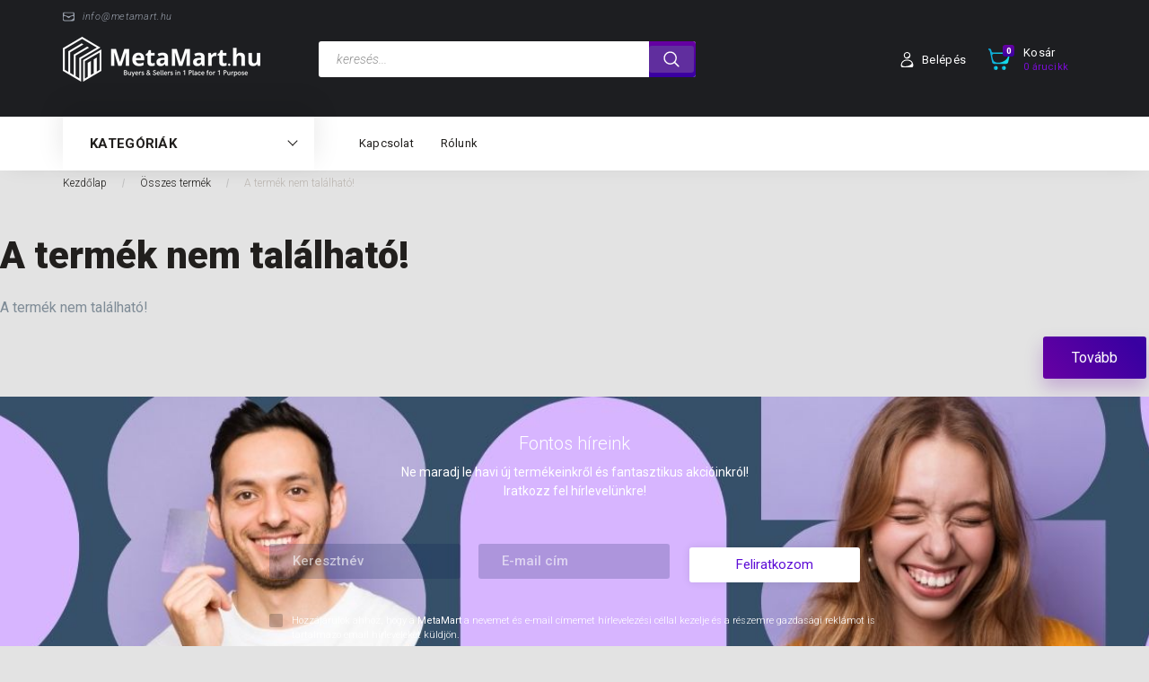

--- FILE ---
content_type: text/html; charset=UTF-8
request_url: https://metamart.hu/dyu_d3f_14_huvelykes_mini_osszecsukhato_elektromos_kerekpar
body_size: 14529
content:
<!DOCTYPE html>
<!--[if lt IE 7]>      <html class="no-js lt-ie10 lt-ie9 lt-ie8 lt-ie7" lang="hu" dir="ltr"> <![endif]-->
<!--[if IE 7]>         <html class="no-js lt-ie10 lt-ie9 lt-ie8" lang="hu" dir="ltr"> <![endif]-->
<!--[if IE 8]>         <html class="no-js lt-ie10 lt-ie9" lang="hu" dir="ltr"> <![endif]-->
<!--[if IE 9]>         <html class="no-js lt-ie10" lang="hu" dir="ltr"> <![endif]-->
<!--[if gt IE 10]><!--> <html class="no-js" lang="hu" dir="ltr"> <!--<![endif]-->
<head>
    <title>A termék nem található!</title>
    <meta charset="utf-8">
    <meta name="description" content=" termékünk most -os áron elérhető. Vásároljon kényelmesen és biztonságosan webáruházunkból, akár percek alatt!">
    <meta name="robots" content="index, follow">
    <link href="https://bestore.cdn.shoprenter.hu/custom/bestore/image/data/logo/Metamartfavi.png?lastmod=1650367710.1662124718" rel="icon" />
    <link href="https://bestore.cdn.shoprenter.hu/custom/bestore/image/data/logo/Metamartfavi.png?lastmod=1650367710.1662124718" rel="apple-touch-icon" />
    <base href="https://metamart.hu:443" />

    <meta name="viewport" content="width=device-width, initial-scale=1">
    
        <link rel="preconnect" href="https://fonts.googleapis.com">
    <link rel="preconnect" href="https://fonts.gstatic.com" crossorigin>
    <link href="https://fonts.googleapis.com/css2?family=Roboto:ital,wght@0,100;0,300;0,400;0,500;0,700;0,900;1,100;1,300;1,400;1,500;1,700;1,900&display=swap" rel="stylesheet">
        
            
            <link rel="stylesheet" href="https://bestore.cdn.shoprenter.hu/web/compiled/css/fancybox2.css?v=1768402760" media="screen">
            <link rel="stylesheet" href="https://bestore.cdn.shoprenter.hu/custom/bestore/catalog/view/theme/losangeles_global/style/1748521539.1564655270.1736155740.1736236725.css?v=null.1662124718" media="screen">
        <script>
        window.nonProductQuality = 100;
    </script>
    <script src="//ajax.googleapis.com/ajax/libs/jquery/1.10.2/jquery.min.js"></script>
    <script>window.jQuery || document.write('<script src="https://bestore.cdn.shoprenter.hu/catalog/view/javascript/jquery/jquery-1.10.2.min.js?v=1484139539"><\/script>')</script>
            
        
    
            
    
    <!-- Header JavaScript codes -->
            <script src="https://bestore.cdn.shoprenter.hu/web/compiled/js/base.js?v=1768402759"></script>
                    <script src="https://bestore.cdn.shoprenter.hu/web/compiled/js/countdown.js?v=1768402759"></script>
                    <script src="https://bestore.cdn.shoprenter.hu/web/compiled/js/legacy_newsletter.js?v=1768402759"></script>
                    <script src="https://bestore.cdn.shoprenter.hu/catalog/view/javascript/jquery/messages_hu.js?v=1537538626"></script>
                    <script src="https://bestore.cdn.shoprenter.hu/web/compiled/js/fancybox2.js?v=1768402759"></script>
                    <script src="https://bestore.cdn.shoprenter.hu/web/compiled/js/before_starter2_head.js?v=1768402759"></script>
                    <script src="https://bestore.cdn.shoprenter.hu/web/compiled/js/before_starter2_productpage.js?v=1768402759"></script>
                    <script src="https://bestore.cdn.shoprenter.hu/web/compiled/js/before_starter.js?v=1768402759"></script>
                    <!-- Header jQuery onLoad scripts -->
    <script>
        window.countdownFormat = '%D:%H:%M:%S';
        //<![CDATA[
        var BASEURL = 'https://metamart.hu';
Currency = {"symbol_left":"","symbol_right":" Ft","decimal_place":0,"decimal_point":",","thousand_point":".","currency":"HUF","value":1};
var ShopRenter = ShopRenter || {}; ShopRenter.product = {"id":0,"sku":"","currency":"HUF","unitName":"","price":0,"name":"","brand":"","currentVariant":[],"parent":{"id":0,"sku":"","unitName":"","price":0,"name":""}};

        $(document).ready(function(){
        // DOM ready
            
                $('.fancybox').fancybox({
                    maxWidth: 820,
                    maxHeight: 650,
                    afterLoad: function(){
                        wrapCSS = $(this.element).data('fancybox-wrapcss');
                        if(wrapCSS){
                            $('.fancybox-wrap').addClass(wrapCSS);
                        }
                    },
                    helpers: {
                        thumbs: {
                            width: 50,
                            height: 50
                        }
                    }
                });
                $('.fancybox-inline').fancybox({
                    maxWidth: 820,
                    maxHeight: 650,
                    type:'inline'
                });
                

        // /DOM ready
        });
        $(window).load(function(){
        // OnLoad
            new WishlistHandler('wishlist-add','');

        // /OnLoad
        });
        //]]>
    </script>
    
        <script src="https://bestore.cdn.shoprenter.hu/web/compiled/js/vue/manifest.bundle.js?v=1768402756"></script>
<script>
    var ShopRenter = ShopRenter || {};
    ShopRenter.onCartUpdate = function (callable) {
        document.addEventListener('cartChanged', callable)
    };
    ShopRenter.onItemAdd = function (callable) {
        document.addEventListener('AddToCart', callable)
    };
    ShopRenter.onItemDelete = function (callable) {
        document.addEventListener('deleteCart', callable)
    };
    ShopRenter.onSearchResultViewed = function (callable) {
        document.addEventListener('AuroraSearchResultViewed', callable)
    };
    ShopRenter.onSubscribedForNewsletter = function (callable) {
        document.addEventListener('AuroraSubscribedForNewsletter', callable)
    };
    ShopRenter.onCheckoutInitiated = function (callable) {
        document.addEventListener('AuroraCheckoutInitiated', callable)
    };
    ShopRenter.onCheckoutShippingInfoAdded = function (callable) {
        document.addEventListener('AuroraCheckoutShippingInfoAdded', callable)
    };
    ShopRenter.onCheckoutPaymentInfoAdded = function (callable) {
        document.addEventListener('AuroraCheckoutPaymentInfoAdded', callable)
    };
    ShopRenter.onCheckoutOrderConfirmed = function (callable) {
        document.addEventListener('AuroraCheckoutOrderConfirmed', callable)
    };
    ShopRenter.onCheckoutOrderPaid = function (callable) {
        document.addEventListener('AuroraOrderPaid', callable)
    };
    ShopRenter.onCheckoutOrderPaidUnsuccessful = function (callable) {
        document.addEventListener('AuroraOrderPaidUnsuccessful', callable)
    };
    ShopRenter.onProductPageViewed = function (callable) {
        document.addEventListener('AuroraProductPageViewed', callable)
    };
    ShopRenter.onMarketingConsentChanged = function (callable) {
        document.addEventListener('AuroraMarketingConsentChanged', callable)
    };
    ShopRenter.onCustomerRegistered = function (callable) {
        document.addEventListener('AuroraCustomerRegistered', callable)
    };
    ShopRenter.onCustomerLoggedIn = function (callable) {
        document.addEventListener('AuroraCustomerLoggedIn', callable)
    };
    ShopRenter.onCustomerUpdated = function (callable) {
        document.addEventListener('AuroraCustomerUpdated', callable)
    };
    ShopRenter.onCartPageViewed = function (callable) {
        document.addEventListener('AuroraCartPageViewed', callable)
    };
    ShopRenter.customer = {"userId":0,"userClientIP":"3.16.183.103","userGroupId":8,"customerGroupTaxMode":"gross","customerGroupPriceMode":"only_gross","email":"","phoneNumber":"","name":{"firstName":"","lastName":""}};
    ShopRenter.theme = {"name":"losangeles_global","family":"losangeles","parent":"bootstrap"};
    ShopRenter.shop = {"name":"bestore","locale":"hu","currency":{"code":"HUF","rate":1},"domain":"bestore.myshoprenter.hu"};
    ShopRenter.page = {"route":"product\/product","queryString":"dyu_d3f_14_huvelykes_mini_osszecsukhato_elektromos_kerekpar"};

    ShopRenter.formSubmit = function (form, callback) {
        callback();
    };

    let loadedAsyncScriptCount = 0;
    function asyncScriptLoaded(position) {
        loadedAsyncScriptCount++;
        if (position === 'body') {
            if (document.querySelectorAll('.async-script-tag').length === loadedAsyncScriptCount) {
                if (/complete|interactive|loaded/.test(document.readyState)) {
                    document.dispatchEvent(new CustomEvent('asyncScriptsLoaded', {}));
                } else {
                    document.addEventListener('DOMContentLoaded', () => {
                        document.dispatchEvent(new CustomEvent('asyncScriptsLoaded', {}));
                    });
                }
            }
        }
    }
</script>


                    <script type="text/javascript" src="https://bestore.cdn.shoprenter.hu/web/compiled/js/vue/customerEventDispatcher.bundle.js?v=1768402756"></script>




    
    
                
            
            
            
            
            
            
            
    
</head>

<body id="body" class="bootstrap-body page-body body-pathway-inside desktop-device-body body-pathway-inside losangeles_global-body" role="document">
            
    




            
    
                




        







    
    
<link media="screen and (max-width: 992px)" rel="stylesheet" href="https://bestore.cdn.shoprenter.hu/catalog/view/javascript/jquery/jquery-mmenu/dist/css/jquery.mmenu.all.css?v=1484139539">
<script src="https://cdnjs.cloudflare.com/ajax/libs/jQuery.mmenu/7.0.0/jquery.mmenu.all.js"></script>
<script src="https://cdnjs.cloudflare.com/ajax/libs/jQuery.mmenu/7.0.0/addons/counters/jquery.mmenu.counters.js"></script>

<link rel="stylesheet" href="https://cdnjs.cloudflare.com/ajax/libs/jQuery.mmenu/7.0.0/jquery.mmenu.css" />
<link rel="stylesheet" href="https://cdnjs.cloudflare.com/ajax/libs/jQuery.mmenu/7.0.0/addons/counters/jquery.mmenu.counters.css" />
<link rel="stylesheet" href="https://cdnjs.cloudflare.com/ajax/libs/jQuery.mmenu/7.0.0/extensions/effects/jquery.mmenu.effects.css" />
<link rel="stylesheet" href="https://cdnjs.cloudflare.com/ajax/libs/jQuery.mmenu/7.0.0/extensions/borderstyle/jquery.mmenu.borderstyle.css" />
<link rel="stylesheet" href="https://cdnjs.cloudflare.com/ajax/libs/jQuery.mmenu/7.0.0/extensions/positioning/jquery.mmenu.positioning.css" />

<script src="https://bestore.cdn.shoprenter.hu/catalog/view/javascript/jquery/product_count_in_cart.js?v=1530610005"></script>

<script>
    $(document).ready(function(){var $mmenu=$('#menu-nav').mmenu({navbar:{title:'Menü',add:'Menü'},extensions:["left","border-full","fx-panels-slide-100","fx-menu-slide","fx-listitems-slide"],counters:true});var $hamburgerIcon=$("#hamburger-icon");var menuAPI=$mmenu.data("mmenu");$hamburgerIcon.on("click",function(){menuAPI.open();});menuAPI.bind("open:finish",function(){setTimeout(function(){$hamburgerIcon.addClass("is-active");},100);});menuAPI.bind("close:finish",function(){setTimeout(function(){$hamburgerIcon.removeClass("is-active");},100);});function setLanguagesMobile(type){$('.'+type+'-change-mobile').click(function(e){e.preventDefault();$('#'+type+'_value_mobile').attr('value',$(this).data('value'));$('#mobile_'+type+'_form').submit();});}
setLanguagesMobile('language');setLanguagesMobile('currency');});</script>

<form action="index.php" method="post" enctype="multipart/form-data" id="mobile_currency_form">
    <input id="currency_value_mobile" type="hidden" value="" name="currency_id"/>
</form>

<form action="index.php" method="post" enctype="multipart/form-data" id="mobile_language_form">
    <input id="language_value_mobile" type="hidden" value="" name="language_code"/>
</form>


<div id="menu-nav">
    <ul>
                                        <li class="mm-title mm-group-title"><span><i class="sr-icon-tags"></i> Kategóriák</span></li>
    
    <li>
    <a href="https://metamart.hu/haztartasi-gep-735">            <div class="category-list-link-text">Háztartási gép</div>
        </a>
            <ul><li>
    <a href="https://metamart.hu/haztartasi-gep-735/haztartasi-gepek-kiegeszitoi-765">             Háztartási gépek kiegészítői
        </a>
            <ul><li>
    <a href="https://metamart.hu/haztartasi-gep-735/haztartasi-gepek-kiegeszitoi-765/porszivo-szuro-767">            Porszívó szűrő
        </a>
    </li></ul>
    </li><li>
    <a href="https://metamart.hu/haztartasi-gep-735/boholytalanito-1094">            Boholytalanító
        </a>
    </li><li>
    <a href="https://metamart.hu/haztartasi-gep-735/forrolevegos-suto-789">            Forrólevegős sütő
        </a>
    </li><li>
    <a href="https://metamart.hu/haztartasi-gep-735/hosugarzok-836">            Hősugárzók
        </a>
    </li><li>
    <a href="https://metamart.hu/haztartasi-gep-735/konyhai-eszkoz-786">            Konyhai eszköz
        </a>
            <ul><li>
    <a href="https://metamart.hu/haztartasi-gep-735/konyhai-eszkoz-786/aprito-890">            Aprító, szeletelő
        </a>
    </li><li>
    <a href="https://metamart.hu/haztartasi-gep-735/konyhai-eszkoz-786/boraszati-kellekek-1096">            Borászati kellékek
        </a>
    </li><li>
    <a href="https://metamart.hu/haztartasi-gep-735/konyhai-eszkoz-786/circle-joy-jegkockatarto-812">            Jégkocka, Jégkockakészítő 
        </a>
    </li><li>
    <a href="https://metamart.hu/haztartasi-gep-735/konyhai-eszkoz-786/vizforralo-738">            Vízforraló
        </a>
    </li></ul>
    </li><li>
    <a href="https://metamart.hu/haztartasi-gep-735/mobil-klima-1045">            Mobil klíma, Ventilátor
        </a>
    </li><li>
    <a href="https://metamart.hu/haztartasi-gep-735/paratlanito-1092">            Párátlanító
        </a>
    </li><li>
    <a href="https://metamart.hu/haztartasi-gep-735/porszivo-takaritogep-744">            Porszívó, takarítógép
        </a>
            <ul><li>
    <a href="https://metamart.hu/haztartasi-gep-735/porszivo-takaritogep-744/ablakmoso-937">            Ablakmosó
        </a>
    </li><li>
    <a href="https://metamart.hu/haztartasi-gep-735/porszivo-takaritogep-744/autos-porszivo-1285">            Autós porszívó
        </a>
    </li><li>
    <a href="https://metamart.hu/haztartasi-gep-735/porszivo-takaritogep-744/lydsto-1116">            Lydsto
        </a>
    </li><li>
    <a href="https://metamart.hu/haztartasi-gep-735/porszivo-takaritogep-744/porszivo-747">            Porszívó
        </a>
    </li><li>
    <a href="https://metamart.hu/haztartasi-gep-735/porszivo-takaritogep-744/takarito-robot-919">            Takarító robot
        </a>
    </li></ul>
    </li><li>
    <a href="https://metamart.hu/haztartasi-gep-735/rizsfozo-949">            Rizsfőző
        </a>
    </li><li>
    <a href="https://metamart.hu/haztartasi-gep-735/ruhagozolo-szarito-1088">            Ruhagőzölő, szárító
        </a>
    </li><li>
    <a href="https://metamart.hu/haztartasi-gep-735/vasalo-1229">            Vasaló
        </a>
    </li><li>
    <a href="https://metamart.hu/haztartasi-gep-735/ventilatorok-1134">            Ventilátorok
        </a>
    </li></ul>
    </li><li>
    <a href="https://metamart.hu/muszaki-cikk-721">            <div class="category-list-link-text">Műszaki cikk</div>
        </a>
            <ul><li>
    <a href="https://metamart.hu/muszaki-cikk-721/audio-825">            Audió
        </a>
            <ul><li>
    <a href="https://metamart.hu/muszaki-cikk-721/audio-825/fulhallgato-fejhallgato-893">            Fülhallgató, fejhallgató
        </a>
    </li><li>
    <a href="https://metamart.hu/muszaki-cikk-721/audio-825/hangszoro-1258">            Hangszóró
        </a>
    </li><li>
    <a href="https://metamart.hu/muszaki-cikk-721/audio-825/hordozhato-hangszorok-828">            Hordozható hangszórók
        </a>
    </li><li>
    <a href="https://metamart.hu/muszaki-cikk-721/audio-825/mikrofon-1264">            Mikrofon
        </a>
    </li></ul>
    </li><li>
    <a href="https://metamart.hu/muszaki-cikk-721/autos-kiegeszitok-724">            Autós kiegészítők
        </a>
            <ul><li>
    <a href="https://metamart.hu/muszaki-cikk-721/autos-kiegeszitok-724/autos-tarto-871">            Autós tartó
        </a>
    </li><li>
    <a href="https://metamart.hu/muszaki-cikk-721/autos-kiegeszitok-724/autos-tolto-874">            Autós töltő
        </a>
    </li><li>
    <a href="https://metamart.hu/muszaki-cikk-721/autos-kiegeszitok-724/bluetooth-fulhallgato-896">            Bluetooth fülhallgató
        </a>
    </li><li>
    <a href="https://metamart.hu/muszaki-cikk-721/autos-kiegeszitok-724/fedelzeti-kamera-798">            Fedélzeti Kamera
        </a>
    </li></ul>
    </li><li>
    <a href="https://metamart.hu/muszaki-cikk-721/digitalis-fenykepezo-1288">            Digitális fényképező
        </a>
            <ul><li>
    <a href="https://metamart.hu/muszaki-cikk-721/digitalis-fenykepezo-1288/studiovaku-1291">            Stúdióvaku
        </a>
    </li></ul>
    </li><li>
    <a href="https://metamart.hu/muszaki-cikk-721/elektromos-iroasztal-879">            Elektromos íróasztal
        </a>
    </li><li>
    <a href="https://metamart.hu/muszaki-cikk-721/futopadok-971">            Futópadok
        </a>
    </li><li>
    <a href="https://metamart.hu/muszaki-cikk-721/gaming-876">            Gaming
        </a>
            <ul><li>
    <a href="https://metamart.hu/muszaki-cikk-721/gaming-876/fejhallgato-946">            Fejhallgató
        </a>
    </li><li>
    <a href="https://metamart.hu/muszaki-cikk-721/gaming-876/laptop-taska-hatizsak-1261">            Laptop táska, hátizsák
        </a>
    </li></ul>
    </li><li>
    <a href="https://metamart.hu/muszaki-cikk-721/kabel-csatlakozo-862">            Kábel, csatlakozó
        </a>
    </li><li>
    <a href="https://metamart.hu/muszaki-cikk-721/kulso-adattarolok-830">            Külső adattárolók
        </a>
    </li><li>
    <a href="https://metamart.hu/muszaki-cikk-721/mobiltelefon-tolto-power-bank-1047">            Mobiltelefon töltő, Power bank
        </a>
    </li><li>
    <a href="https://metamart.hu/muszaki-cikk-721/okosora-aktivitasmero-780">            Okosóra, aktivitásmérő
        </a>
    </li><li>
    <a href="https://metamart.hu/muszaki-cikk-721/szamitastechnika-1220">            Számítástechnika
        </a>
            <ul><li>
    <a href="https://metamart.hu/muszaki-cikk-721/szamitastechnika-1220/usb-hub-1223">            USB Hub
        </a>
    </li></ul>
    </li><li>
    <a href="https://metamart.hu/muszaki-cikk-721/szepsegapolas-es-egeszseg-1184">            Szépségápolás és egészség
        </a>
            <ul><li>
    <a href="https://metamart.hu/muszaki-cikk-721/szepsegapolas-es-egeszseg-1184/elektromos-fogkefe-tok-fali-tarto-1187">            Elektromos fogkefe tok, fali tartó
        </a>
    </li><li>
    <a href="https://metamart.hu/muszaki-cikk-721/szepsegapolas-es-egeszseg-1184/monitor-szemuveg-1226">            Monitor szemüveg
        </a>
    </li></ul>
    </li><li>
    <a href="https://metamart.hu/muszaki-cikk-721/szorakoztato-elektronika-856">            Szórakoztató elektronika
        </a>
            <ul><li>
    <a href="https://metamart.hu/muszaki-cikk-721/szorakoztato-elektronika-856/projektor-859">            Projektor
        </a>
    </li><li>
    <a href="https://metamart.hu/muszaki-cikk-721/szorakoztato-elektronika-856/vetitovaszon-1162">            Vetítővászon
        </a>
    </li></ul>
    </li><li>
    <a href="https://metamart.hu/muszaki-cikk-721/telefon-kiegeszitok-1163">            Telefon kiegészítők
        </a>
            <ul><li>
    <a href="https://metamart.hu/muszaki-cikk-721/telefon-kiegeszitok-1163/power-bank-kulso-akkumulator-1166">            Power bank, külső akkumulátor
        </a>
    </li><li>
    <a href="https://metamart.hu/muszaki-cikk-721/telefon-kiegeszitok-1163/tolto-es-adatkabel-adapter-1300">            Töltő- és adatkábel, adapter
        </a>
    </li></ul>
    </li></ul>
    </li><li>
    <a href="https://metamart.hu/okos-kozlekedes-774">            <div class="category-list-link-text">Okos közlekedés</div>
        </a>
            <ul><li>
    <a href="https://metamart.hu/okos-kozlekedes-774/elektromos-robogo-1231">            Elektromos Robogó
        </a>
    </li><li>
    <a href="https://metamart.hu/okos-kozlekedes-774/elektromos-roller-777">            Elektromos roller
        </a>
    </li></ul>
    </li><li>
    <a href="https://metamart.hu/okos-otthon-715">            <div class="category-list-link-text">Okos otthon</div>
        </a>
            <ul><li>
    <a href="https://metamart.hu/okos-otthon-715/butor-882">            Bútor, lakberendezés
        </a>
            <ul><li>
    <a href="https://metamart.hu/okos-otthon-715/butor-882/lakastextil-1159">            Lakástextil
        </a>
            <ul><li>
    <a href="https://metamart.hu/okos-otthon-715/butor-882/lakastextil-1159/agynemuhuzat-1160">            Ágyneműhuzat
        </a>
    </li></ul>
    </li><li>
    <a href="https://metamart.hu/okos-otthon-715/butor-882/techsend-iroasztal-913">            Techsend Íróasztal
        </a>
    </li></ul>
    </li><li>
    <a href="https://metamart.hu/okos-otthon-715/otthon-es-kert-1031">            Otthon és kert
        </a>
            <ul><li>
    <a href="https://metamart.hu/okos-otthon-715/otthon-es-kert-1031/grillsuto-barbecue-1064">            Grillsütő, barbecue
        </a>
    </li></ul>
    </li><li>
    <a href="https://metamart.hu/okos-otthon-715/parasitok-1152">            Párásítók
        </a>
    </li><li>
    <a href="https://metamart.hu/okos-otthon-715/router-1205">            Router
        </a>
    </li><li>
    <a href="https://metamart.hu/okos-otthon-715/vilagitastechnika-978">            Világítástechnika
        </a>
            <ul><li>
    <a href="https://metamart.hu/okos-otthon-715/vilagitastechnika-978/asztali-lampa-1071">            Asztali lámpa
        </a>
    </li><li>
    <a href="https://metamart.hu/okos-otthon-715/vilagitastechnika-978/fali-lampa-1072">            Fali Lámpa
        </a>
    </li><li>
    <a href="https://metamart.hu/okos-otthon-715/vilagitastechnika-978/led-izzo-szalag-981">            LED szalag
        </a>
    </li><li>
    <a href="https://metamart.hu/okos-otthon-715/vilagitastechnika-978/zseblampa-1294">            Zseblámpa
        </a>
    </li></ul>
    </li></ul>
    </li><li>
    <a href="https://metamart.hu/osszes-termek-712">            <div class="category-list-link-text">Összes termék</div>
        </a>
    </li><li>
    <a href="https://metamart.hu/otthon-es-kert-1303">            <div class="category-list-link-text">Otthon és kert</div>
        </a>
            <ul><li>
    <a href="https://metamart.hu/otthon-es-kert-1303/eloszto-hosszabbito-1306">            Elosztó, hosszabbító
        </a>
    </li></ul>
    </li><li>
    <a href="https://metamart.hu/ruhazat-1233">            <div class="category-list-link-text">Ruházat</div>
        </a>
            <ul><li>
    <a href="https://metamart.hu/ruhazat-1233/gumi-nelkuli-zokni-1236">            Gumi nélküli zokni
        </a>
    </li></ul>
    </li><li>
    <a href="https://metamart.hu/szepsegapolas-es-egeszseg-729">            <div class="category-list-link-text">Szépségápolás és egészség</div>
        </a>
            <ul><li>
    <a href="https://metamart.hu/szepsegapolas-es-egeszseg-729/borotva-1014">            Borotva
        </a>
    </li><li>
    <a href="https://metamart.hu/szepsegapolas-es-egeszseg-729/fitnessz-902">            Fitnesz
        </a>
            <ul><li>
    <a href="https://metamart.hu/szepsegapolas-es-egeszseg-729/fitnessz-902/masszirozo-1065">            Masszírozó
        </a>
    </li></ul>
    </li><li>
    <a href="https://metamart.hu/szepsegapolas-es-egeszseg-729/fogkefe-1040">            Fogkefe
        </a>
    </li><li>
    <a href="https://metamart.hu/szepsegapolas-es-egeszseg-729/hajszarito-887">            Hajszárító, hajformázó
        </a>
            <ul><li>
    <a href="https://metamart.hu/szepsegapolas-es-egeszseg-729/hajszarito-887/hajszarito-1282">            Hajszárító
        </a>
    </li></ul>
    </li><li>
    <a href="https://metamart.hu/szepsegapolas-es-egeszseg-729/hajvago-szakallvago-1008">            Hajvágó, szakállvágó
        </a>
            <ul><li>
    <a href="https://metamart.hu/szepsegapolas-es-egeszseg-729/hajvago-szakallvago-1008/hajvago-1273">            Hajvágó
        </a>
    </li></ul>
    </li><li>
    <a href="https://metamart.hu/szepsegapolas-es-egeszseg-729/hajvasalo-1276">            Hajvasaló
        </a>
            <ul><li>
    <a href="https://metamart.hu/szepsegapolas-es-egeszseg-729/hajvasalo-1276/gondorito-1279">            göndörítő
        </a>
    </li></ul>
    </li><li>
    <a href="https://metamart.hu/szepsegapolas-es-egeszseg-729/hajvasalogondorito-1053">            Hajvasaló/göndörítő
        </a>
    </li><li>
    <a href="https://metamart.hu/szepsegapolas-es-egeszseg-729/sterilizalo-fertotlenito-keszulek-1067">            Sterilizáló, Fertőtlenítő készülék
        </a>
    </li></ul>
    </li>

                        <li class="mm-title mm-group-title"><span><i class="sr-icon-list"></i> Menüpontok</span></li>
    
                            <li class="informations-mobile-menu-item">
                <a href="https://metamart.hu/altalanos-szerzodesi-feltetelek" target="_self">ÁSZF</a>
                            </li>
                    <li class="informations-mobile-menu-item">
                <a href="https://metamart.hu/index.php?route=information/contact" target="_self">Kapcsolat</a>
                            </li>
                    <li class="informations-mobile-menu-item">
                <a href="https://metamart.hu/index.php?route=product/list&amp;special=1" target="_self">Akciós termékek</a>
                            </li>
                    <li class="informations-mobile-menu-item">
                <a href="https://metamart.hu/garancia" target="_self">Garancia és Szerviz</a>
                            </li>
                    <li class="informations-mobile-menu-item">
                <a href="https://metamart.hu/adatvedelmi-nyilatkozat" target="_self">Adatvédelmi nyilatkozat</a>
                            </li>
                    <li class="informations-mobile-menu-item">
                <a href="https://metamart.hu/rolunk" target="_self">Rólunk</a>
                            </li>
            
        
        
                            <li class="mm-title mm-group-title"><span><i class="sr-icon-user"></i> Belépés és Regisztráció</span></li>
            <li class="customer-mobile-menu-item">
                <a href="index.php?route=account/login">Belépés</a>
            </li>
            <li class="customer-mobile-menu-item">
                <a href="index.php?route=account/create">Regisztráció</a>
            </li>
            

            
    </ul>
</div>

<div id="mobile-nav" class="responsive-menu Fixed hidden-print mobile-menu-orientation-left">
    
            <a id="hamburger-icon" class="mobile-headers mobile-content-header hamburger hamburger--collapse" href="#menu-nav">
            <span class="hamburger-box">
                <span class="line line-1"></span>
                <span class="line line-2"></span>
                <span class="line line-3"></span>
            </span>
            <span class="mobile-headers-title">Menü</span>
        </a>
    

    <div class="mobile-headers mobile-logo">
                    <a class="mobile-logo-link" href="/"><img style="border: 0; max-width: 220px;" src="https://bestore.cdn.shoprenter.hu/custom/bestore/image/cache/w220h50m00/mmlogofinal-4.png?v=1736153615" title="MetaMart" alt="MetaMart" /></a>
            </div>
            <a class="mobile-headers mobile-cart-link" data-toggle="collapse" data-target="#module_cart">
            <i class="icon-sr-cart mobile-headers-icon">
            <span class="icon-sr-cart">
                    <svg xmlns="https://www.w3.org/2000/svg" viewBox="0 0 32 32" width="24" height="24">
    <ellipse class="cart-icon" cx="11.046" cy="29" rx="3" ry="3"/>
    <ellipse class="cart-icon" cx="23.046" cy="29" rx="3" ry="3"/>
    <path class="cart-icon" d="M30.046 6h-22.5c-3.3 0-2.7-3.1-3.5-4.4-.7-1-1.7-1.6-3-1.6-.6 0-1 .5-1 1 0 .4.2.7.5.9 1.6.8 2.1 4 2.3 5.1l2.8 13.4c.3 1.5 1.7 2.6 3.3 2.6h17.1c1.7 0 3.2-1.2 3.6-2.9l2.3-11.7V8c.1-1-.7-2-1.9-2zm-.8 5.7c-1.1 5.5-8.5 9.3-14.1 9.3h-1.9c-3.2 0-5.9-2.2-6.5-5.3l-1-4.6c-.3-1.6.9-3.1 2.5-3.1h17.9c.7 0 1.4.3 2 .7.4.3.6.6.8 1 .4.6.5 1.3.3 2z"/>
</svg>
<svg xmlns="https://www.w3.org/2000/svg" style="width:0;height:0;position:absolute;" aria-hidden="true" focusable="false">
    <linearGradient id="la-gradient">
        <stop offset="0%" stop-color="var(--color-stop-1)" />
        <stop offset="100%" stop-color="var(--color-stop-2)" />
    </linearGradient>
</svg>
                </span>
            </i>
            <div class="mobile-cart-product-count mobile-cart-empty hidden-md">
            </div>
        </a>
    </div>

<div id="SR_scrollTop"></div>
<!-- page-wrap -->
<div class="page-wrap">


    
    <!-- header -->
    <header class="sticky-head desktop-logo-hidden">
        <div class="sticky-head-container">
                                            <div class="header-middle">
                    <div class="container">
                        <div class="header-middle-top d-none d-lg-flex justify-content-between align-items-center">
                            <div class="header-middle-top-left d-flex justify-content-start align-items-center">
                                                                                                    <div class="header-mail d-flex align-items-center">
                                        <a href="mailto:info@metamart.hu">
                                                <svg xmlns="https://www.w3.org/2000/svg" viewBox="0 0 32 32" width="13">
    <path class="svg-header-mail" d="M28 4H4C1.8 4 0 5.8 0 8v16c0 2.2 1.8 4 4 4h24c2.2 0 4-1.8 4-4V8c0-2.2-1.8-4-4-4zM6 6h20c1.8 0 3 1.2 3 2.6 0 1.2-.3 2.7-2.2 3.3-2.7.9-10.1 3.4-10.1 3.4-.2.1-.4.1-.6.1s-.4 0-.6-.1c0 0-7.4-2.5-10.1-3.4-1.9-.6-2.2-2.1-2.2-3.3C3 7.2 4.2 6 6 6zm24 12c0 4.2-6.2 8-13 8H5.9C3.7 26 2 24.2 2 22.1v-4.9c0-2 2-3.5 3.9-2.8l1.7.6c.5.2 1 .3 1.4.5 1.9.8 3.4 2.1 4.7 3.6.5.6 1.3 1 2.2 1 .9 0 1.7-.4 2.2-1 1.4-1.5 2.9-2.8 4.7-3.6.5-.2 1-.4 1.4-.5l1.7-.6c1.9-.6 3.9.8 3.9 2.8v.8h.2z"/>
</svg>
                                            <span>
                                                info@metamart.hu
                                            </span>
                                        </a>
                                    </div>
                                                            </div>
                            <div class="header-middle-top-right d-flex justify-content-between align-items-center">
                                                                    
                                    
                                                            </div>
                        </div>
                        <div class="header-middle-inner d-flex justify-content-between align-items-center">
                            <div class="header-middle-left col-3 justify-content-start align-items-center d-none d-lg-flex">
                                <div id="logo" class="module content-module header-position logo-module logo-image hide-top">
            <a href="/"><img style="border: 0; max-width: 220px;" src="https://bestore.cdn.shoprenter.hu/custom/bestore/image/cache/w220h50m00/mmlogofinal-4.png?v=1736153615" title="MetaMart" alt="MetaMart" /></a>
        </div>
                            </div>
                            <div class="header-middle-center d-flex col-12 col-lg-4 justify-content-start align-items-center">
                                <div class="header-col-search header-col d-flex">
                                    <div id="search" class="mm-fixed-top search-module">
    <div class="form-group">
        <div class="row module-search-row">
                                                    <div class="col-md-12 header-col col-search-input">
                                    <div class="input-group">
                    <input class="form-control disableAutocomplete" type="text" placeholder="keresés..." value=""
                           id="filter_keyword" 
                           onclick="this.value=(this.value==this.defaultValue)?'':this.value;"/>

                <span class="input-group-btn d-flex align-items-center justify-content-center">
                    <button id="search_btn" onclick="moduleSearch();" class="btn btn-sm">
                        <svg xmlns="https://www.w3.org/2000/svg" viewBox="0 0 512 512" width="18">
    <path class="svg-header-search" d="M495 466.2L377.2 348.4c29.2-35.6 46.8-81.2 46.8-130.9C424 103.5 331.5 11 217.5 11 103.4 11 11 103.5 11 217.5S103.4 424 217.5 424c49.7 0 95.2-17.5 130.8-46.7L466.1 495c8 8 20.9 8 28.9 0 8-7.9 8-20.9 0-28.8zm-277.5-83.3C126.2 382.9 52 308.7 52 217.5S126.2 52 217.5 52C308.7 52 383 126.3 383 217.5s-74.3 165.4-165.5 165.4z"/>
</svg>
                    </button>
                </span>
                </div>
            
                </div>
            
        </div>
    </div>
    <input type="hidden" id="filter_description"
            value="0"/><input type="hidden" id="search_shopname"
            value="bestore"/>
    <div id="results" class="search-results"></div>
</div>


                                </div>
                            </div>
                            <div class="header-middle-right d-flex col-5 justify-content-end align-items-center">
                                                                                                            <div class="header-col-wishlist d-none d-lg-flex">
                                            <hx:include src="/_fragment?_path=_format%3Dhtml%26_locale%3Den%26_controller%3Dmodule%252Fwishlist&amp;_hash=Q2cLNHTAA4epolCgDxewlPb6v8kiwSks0OZm05987V0%3D"></hx:include>
                                        </div>
                                                                                                    <div class="header-col-login header-col d-none d-lg-flex">
                                        <div class="login-before-icon d-flex align-items-center">
        <svg xmlns="https://www.w3.org/2000/svg" viewBox="0 0 32 32" width="17">
    <path class="svg-header-login" d="M17.549 16h-3c-6.3 0-11.5 5.2-11.5 11.5v1.1c0 1.9 1.5 3.4 3.4 3.4h19.1c1.9 0 3.4-1.5 3.4-3.4v-1.1c.1-6.3-5.1-11.5-11.4-11.5zm-6.2 14c-4.8 0-6.5-2.3-6.1-4.3.9-4.4 4.7-7.7 9.3-7.7h3c3.3 0 6.1 1.7 7.9 4.2 2.2 3.1-5.7 7.8-14.1 7.8zM16.049 14c3.9 0 7-3.1 7-7s-3.1-7-7-7-7 3.1-7 7 3.1 7 7 7zm0-12c2.2 0 4.1 1.5 4.8 3.5 1 3-5.6 7.2-7.8 5.5-1.2-1-2-2.4-2-4 0-2.8 2.2-5 5-5z"/>
</svg>
    </div>
    <ul id="login_wrapper" class="login-list d-flex align-items-center">
                    <li class="login-list-item">
    <a href="index.php?route=account/login" title="Belépés">Belépés</a>
</li>
<li class="create-list-item">
    <a href="index.php?route=account/create" title="Regisztráció">Regisztráció</a>
</li>            </ul>

                                </div>
                                <div class="header-col-nonfloat header-col header-col-cart">
                                    <hx:include src="/_fragment?_path=_format%3Dhtml%26_locale%3Den%26_controller%3Dmodule%252Fcart&amp;_hash=x9RfY0ekFKfNOWnxIm7JiNvTfQNGVFmPm24h73X2RHk%3D"></hx:include>
                                </div>
                            </div>
                        </div>
                    </div>
                </div>
                <div class="header-bottom">
                    <div class="container">
                        <div class="header-container">
                            <div class="header-categories justify-content-start align-items-center d-none d-lg-flex">
                                


                                <div id="module_category_wrapper" class="module-category-wrapper">
        <div id="category"
         class="module content-module header-position category-module hidden-xs hidden-sm" >
                                    <div class="module-head">
                        <div class="module-head-title">Kategóriák</div>
                </div>
                            <div class="module-body">
                        <div id="category-nav">
            

<ul class="category category_menu sf-menu sf-vertical cached">
    <li id="cat_735" class="item category-list module-list parent even">
    <a href="https://metamart.hu/haztartasi-gep-735" class="category-list-link module-list-link">
                    <div class="category-list-link-text">Háztartási gép</div>
        </a>
            <ul class="children"><li id="cat_765" class="item category-list module-list parent even">
    <a href="https://metamart.hu/haztartasi-gep-735/haztartasi-gepek-kiegeszitoi-765" class="category-list-link module-list-link">
                 Háztartási gépek kiegészítői
        </a>
            <ul class="children"><li id="cat_767" class="item category-list module-list even">
    <a href="https://metamart.hu/haztartasi-gep-735/haztartasi-gepek-kiegeszitoi-765/porszivo-szuro-767" class="category-list-link module-list-link">
                Porszívó szűrő
        </a>
    </li></ul>
    </li><li id="cat_1094" class="item category-list module-list odd">
    <a href="https://metamart.hu/haztartasi-gep-735/boholytalanito-1094" class="category-list-link module-list-link">
                Boholytalanító
        </a>
    </li><li id="cat_789" class="item category-list module-list even">
    <a href="https://metamart.hu/haztartasi-gep-735/forrolevegos-suto-789" class="category-list-link module-list-link">
                Forrólevegős sütő
        </a>
    </li><li id="cat_836" class="item category-list module-list odd">
    <a href="https://metamart.hu/haztartasi-gep-735/hosugarzok-836" class="category-list-link module-list-link">
                Hősugárzók
        </a>
    </li><li id="cat_786" class="item category-list module-list parent even">
    <a href="https://metamart.hu/haztartasi-gep-735/konyhai-eszkoz-786" class="category-list-link module-list-link">
                Konyhai eszköz
        </a>
            <ul class="children"><li id="cat_890" class="item category-list module-list even">
    <a href="https://metamart.hu/haztartasi-gep-735/konyhai-eszkoz-786/aprito-890" class="category-list-link module-list-link">
                Aprító, szeletelő
        </a>
    </li><li id="cat_1096" class="item category-list module-list odd">
    <a href="https://metamart.hu/haztartasi-gep-735/konyhai-eszkoz-786/boraszati-kellekek-1096" class="category-list-link module-list-link">
                Borászati kellékek
        </a>
    </li><li id="cat_812" class="item category-list module-list odd">
    <a href="https://metamart.hu/haztartasi-gep-735/konyhai-eszkoz-786/circle-joy-jegkockatarto-812" class="category-list-link module-list-link">
                Jégkocka, Jégkockakészítő 
        </a>
    </li><li id="cat_738" class="item category-list module-list even">
    <a href="https://metamart.hu/haztartasi-gep-735/konyhai-eszkoz-786/vizforralo-738" class="category-list-link module-list-link">
                Vízforraló
        </a>
    </li></ul>
    </li><li id="cat_1045" class="item category-list module-list odd">
    <a href="https://metamart.hu/haztartasi-gep-735/mobil-klima-1045" class="category-list-link module-list-link">
                Mobil klíma, Ventilátor
        </a>
    </li><li id="cat_1092" class="item category-list module-list odd">
    <a href="https://metamart.hu/haztartasi-gep-735/paratlanito-1092" class="category-list-link module-list-link">
                Párátlanító
        </a>
    </li><li id="cat_744" class="item category-list module-list parent even">
    <a href="https://metamart.hu/haztartasi-gep-735/porszivo-takaritogep-744" class="category-list-link module-list-link">
                Porszívó, takarítógép
        </a>
            <ul class="children"><li id="cat_937" class="item category-list module-list even">
    <a href="https://metamart.hu/haztartasi-gep-735/porszivo-takaritogep-744/ablakmoso-937" class="category-list-link module-list-link">
                Ablakmosó
        </a>
    </li><li id="cat_1285" class="item category-list module-list odd">
    <a href="https://metamart.hu/haztartasi-gep-735/porszivo-takaritogep-744/autos-porszivo-1285" class="category-list-link module-list-link">
                Autós porszívó
        </a>
    </li><li id="cat_1116" class="item category-list module-list even">
    <a href="https://metamart.hu/haztartasi-gep-735/porszivo-takaritogep-744/lydsto-1116" class="category-list-link module-list-link">
                Lydsto
        </a>
    </li><li id="cat_747" class="item category-list module-list odd">
    <a href="https://metamart.hu/haztartasi-gep-735/porszivo-takaritogep-744/porszivo-747" class="category-list-link module-list-link">
                Porszívó
        </a>
    </li><li id="cat_919" class="item category-list module-list even">
    <a href="https://metamart.hu/haztartasi-gep-735/porszivo-takaritogep-744/takarito-robot-919" class="category-list-link module-list-link">
                Takarító robot
        </a>
    </li></ul>
    </li><li id="cat_949" class="item category-list module-list odd">
    <a href="https://metamart.hu/haztartasi-gep-735/rizsfozo-949" class="category-list-link module-list-link">
                Rizsfőző
        </a>
    </li><li id="cat_1088" class="item category-list module-list even">
    <a href="https://metamart.hu/haztartasi-gep-735/ruhagozolo-szarito-1088" class="category-list-link module-list-link">
                Ruhagőzölő, szárító
        </a>
    </li><li id="cat_1229" class="item category-list module-list odd">
    <a href="https://metamart.hu/haztartasi-gep-735/vasalo-1229" class="category-list-link module-list-link">
                Vasaló
        </a>
    </li><li id="cat_1134" class="item category-list module-list even">
    <a href="https://metamart.hu/haztartasi-gep-735/ventilatorok-1134" class="category-list-link module-list-link">
                Ventilátorok
        </a>
    </li></ul>
    </li><li id="cat_721" class="item category-list module-list parent odd">
    <a href="https://metamart.hu/muszaki-cikk-721" class="category-list-link module-list-link">
                    <div class="category-list-link-text">Műszaki cikk</div>
        </a>
            <ul class="children"><li id="cat_825" class="item category-list module-list parent even">
    <a href="https://metamart.hu/muszaki-cikk-721/audio-825" class="category-list-link module-list-link">
                Audió
        </a>
            <ul class="children"><li id="cat_893" class="item category-list module-list even">
    <a href="https://metamart.hu/muszaki-cikk-721/audio-825/fulhallgato-fejhallgato-893" class="category-list-link module-list-link">
                Fülhallgató, fejhallgató
        </a>
    </li><li id="cat_1258" class="item category-list module-list odd">
    <a href="https://metamart.hu/muszaki-cikk-721/audio-825/hangszoro-1258" class="category-list-link module-list-link">
                Hangszóró
        </a>
    </li><li id="cat_828" class="item category-list module-list even">
    <a href="https://metamart.hu/muszaki-cikk-721/audio-825/hordozhato-hangszorok-828" class="category-list-link module-list-link">
                Hordozható hangszórók
        </a>
    </li><li id="cat_1264" class="item category-list module-list odd">
    <a href="https://metamart.hu/muszaki-cikk-721/audio-825/mikrofon-1264" class="category-list-link module-list-link">
                Mikrofon
        </a>
    </li></ul>
    </li><li id="cat_724" class="item category-list module-list parent odd">
    <a href="https://metamart.hu/muszaki-cikk-721/autos-kiegeszitok-724" class="category-list-link module-list-link">
                Autós kiegészítők
        </a>
            <ul class="children"><li id="cat_871" class="item category-list module-list even">
    <a href="https://metamart.hu/muszaki-cikk-721/autos-kiegeszitok-724/autos-tarto-871" class="category-list-link module-list-link">
                Autós tartó
        </a>
    </li><li id="cat_874" class="item category-list module-list odd">
    <a href="https://metamart.hu/muszaki-cikk-721/autos-kiegeszitok-724/autos-tolto-874" class="category-list-link module-list-link">
                Autós töltő
        </a>
    </li><li id="cat_896" class="item category-list module-list even">
    <a href="https://metamart.hu/muszaki-cikk-721/autos-kiegeszitok-724/bluetooth-fulhallgato-896" class="category-list-link module-list-link">
                Bluetooth fülhallgató
        </a>
    </li><li id="cat_798" class="item category-list module-list odd">
    <a href="https://metamart.hu/muszaki-cikk-721/autos-kiegeszitok-724/fedelzeti-kamera-798" class="category-list-link module-list-link">
                Fedélzeti Kamera
        </a>
    </li></ul>
    </li><li id="cat_1288" class="item category-list module-list parent even">
    <a href="https://metamart.hu/muszaki-cikk-721/digitalis-fenykepezo-1288" class="category-list-link module-list-link">
                Digitális fényképező
        </a>
            <ul class="children"><li id="cat_1291" class="item category-list module-list even">
    <a href="https://metamart.hu/muszaki-cikk-721/digitalis-fenykepezo-1288/studiovaku-1291" class="category-list-link module-list-link">
                Stúdióvaku
        </a>
    </li></ul>
    </li><li id="cat_879" class="item category-list module-list odd">
    <a href="https://metamart.hu/muszaki-cikk-721/elektromos-iroasztal-879" class="category-list-link module-list-link">
                Elektromos íróasztal
        </a>
    </li><li id="cat_971" class="item category-list module-list even">
    <a href="https://metamart.hu/muszaki-cikk-721/futopadok-971" class="category-list-link module-list-link">
                Futópadok
        </a>
    </li><li id="cat_876" class="item category-list module-list parent odd">
    <a href="https://metamart.hu/muszaki-cikk-721/gaming-876" class="category-list-link module-list-link">
                Gaming
        </a>
            <ul class="children"><li id="cat_946" class="item category-list module-list even">
    <a href="https://metamart.hu/muszaki-cikk-721/gaming-876/fejhallgato-946" class="category-list-link module-list-link">
                Fejhallgató
        </a>
    </li><li id="cat_1261" class="item category-list module-list even">
    <a href="https://metamart.hu/muszaki-cikk-721/gaming-876/laptop-taska-hatizsak-1261" class="category-list-link module-list-link">
                Laptop táska, hátizsák
        </a>
    </li></ul>
    </li><li id="cat_862" class="item category-list module-list even">
    <a href="https://metamart.hu/muszaki-cikk-721/kabel-csatlakozo-862" class="category-list-link module-list-link">
                Kábel, csatlakozó
        </a>
    </li><li id="cat_830" class="item category-list module-list odd">
    <a href="https://metamart.hu/muszaki-cikk-721/kulso-adattarolok-830" class="category-list-link module-list-link">
                Külső adattárolók
        </a>
    </li><li id="cat_1047" class="item category-list module-list even">
    <a href="https://metamart.hu/muszaki-cikk-721/mobiltelefon-tolto-power-bank-1047" class="category-list-link module-list-link">
                Mobiltelefon töltő, Power bank
        </a>
    </li><li id="cat_780" class="item category-list module-list odd">
    <a href="https://metamart.hu/muszaki-cikk-721/okosora-aktivitasmero-780" class="category-list-link module-list-link">
                Okosóra, aktivitásmérő
        </a>
    </li><li id="cat_1220" class="item category-list module-list parent odd">
    <a href="https://metamart.hu/muszaki-cikk-721/szamitastechnika-1220" class="category-list-link module-list-link">
                Számítástechnika
        </a>
            <ul class="children"><li id="cat_1223" class="item category-list module-list odd">
    <a href="https://metamart.hu/muszaki-cikk-721/szamitastechnika-1220/usb-hub-1223" class="category-list-link module-list-link">
                USB Hub
        </a>
    </li></ul>
    </li><li id="cat_1184" class="item category-list module-list parent even">
    <a href="https://metamart.hu/muszaki-cikk-721/szepsegapolas-es-egeszseg-1184" class="category-list-link module-list-link">
                Szépségápolás és egészség
        </a>
            <ul class="children"><li id="cat_1187" class="item category-list module-list odd">
    <a href="https://metamart.hu/muszaki-cikk-721/szepsegapolas-es-egeszseg-1184/elektromos-fogkefe-tok-fali-tarto-1187" class="category-list-link module-list-link">
                Elektromos fogkefe tok, fali tartó
        </a>
    </li><li id="cat_1226" class="item category-list module-list even">
    <a href="https://metamart.hu/muszaki-cikk-721/szepsegapolas-es-egeszseg-1184/monitor-szemuveg-1226" class="category-list-link module-list-link">
                Monitor szemüveg
        </a>
    </li></ul>
    </li><li id="cat_856" class="item category-list module-list parent odd">
    <a href="https://metamart.hu/muszaki-cikk-721/szorakoztato-elektronika-856" class="category-list-link module-list-link">
                Szórakoztató elektronika
        </a>
            <ul class="children"><li id="cat_859" class="item category-list module-list even">
    <a href="https://metamart.hu/muszaki-cikk-721/szorakoztato-elektronika-856/projektor-859" class="category-list-link module-list-link">
                Projektor
        </a>
    </li><li id="cat_1162" class="item category-list module-list even">
    <a href="https://metamart.hu/muszaki-cikk-721/szorakoztato-elektronika-856/vetitovaszon-1162" class="category-list-link module-list-link">
                Vetítővászon
        </a>
    </li></ul>
    </li><li id="cat_1163" class="item category-list module-list parent even">
    <a href="https://metamart.hu/muszaki-cikk-721/telefon-kiegeszitok-1163" class="category-list-link module-list-link">
                Telefon kiegészítők
        </a>
            <ul class="children"><li id="cat_1166" class="item category-list module-list odd">
    <a href="https://metamart.hu/muszaki-cikk-721/telefon-kiegeszitok-1163/power-bank-kulso-akkumulator-1166" class="category-list-link module-list-link">
                Power bank, külső akkumulátor
        </a>
    </li><li id="cat_1300" class="item category-list module-list odd">
    <a href="https://metamart.hu/muszaki-cikk-721/telefon-kiegeszitok-1163/tolto-es-adatkabel-adapter-1300" class="category-list-link module-list-link">
                Töltő- és adatkábel, adapter
        </a>
    </li></ul>
    </li></ul>
    </li><li id="cat_774" class="item category-list module-list parent even">
    <a href="https://metamart.hu/okos-kozlekedes-774" class="category-list-link module-list-link">
                    <div class="category-list-link-text">Okos közlekedés</div>
        </a>
            <ul class="children"><li id="cat_1231" class="item category-list module-list even">
    <a href="https://metamart.hu/okos-kozlekedes-774/elektromos-robogo-1231" class="category-list-link module-list-link">
                Elektromos Robogó
        </a>
    </li><li id="cat_777" class="item category-list module-list parent odd">
    <a href="https://metamart.hu/okos-kozlekedes-774/elektromos-roller-777" class="category-list-link module-list-link">
                Elektromos roller
        </a>
    </li></ul>
    </li><li id="cat_715" class="item category-list module-list parent odd">
    <a href="https://metamart.hu/okos-otthon-715" class="category-list-link module-list-link">
                    <div class="category-list-link-text">Okos otthon</div>
        </a>
            <ul class="children"><li id="cat_882" class="item category-list module-list parent odd">
    <a href="https://metamart.hu/okos-otthon-715/butor-882" class="category-list-link module-list-link">
                Bútor, lakberendezés
        </a>
            <ul class="children"><li id="cat_1159" class="item category-list module-list parent odd">
    <a href="https://metamart.hu/okos-otthon-715/butor-882/lakastextil-1159" class="category-list-link module-list-link">
                Lakástextil
        </a>
            <ul class="children"><li id="cat_1160" class="item category-list module-list even">
    <a href="https://metamart.hu/okos-otthon-715/butor-882/lakastextil-1159/agynemuhuzat-1160" class="category-list-link module-list-link">
                Ágyneműhuzat
        </a>
    </li></ul>
    </li><li id="cat_913" class="item category-list module-list even">
    <a href="https://metamart.hu/okos-otthon-715/butor-882/techsend-iroasztal-913" class="category-list-link module-list-link">
                Techsend Íróasztal
        </a>
    </li></ul>
    </li><li id="cat_1031" class="item category-list module-list parent odd">
    <a href="https://metamart.hu/okos-otthon-715/otthon-es-kert-1031" class="category-list-link module-list-link">
                Otthon és kert
        </a>
            <ul class="children"><li id="cat_1064" class="item category-list module-list odd">
    <a href="https://metamart.hu/okos-otthon-715/otthon-es-kert-1031/grillsuto-barbecue-1064" class="category-list-link module-list-link">
                Grillsütő, barbecue
        </a>
    </li></ul>
    </li><li id="cat_1152" class="item category-list module-list even">
    <a href="https://metamart.hu/okos-otthon-715/parasitok-1152" class="category-list-link module-list-link">
                Párásítók
        </a>
    </li><li id="cat_1205" class="item category-list module-list odd">
    <a href="https://metamart.hu/okos-otthon-715/router-1205" class="category-list-link module-list-link">
                Router
        </a>
    </li><li id="cat_978" class="item category-list module-list parent even">
    <a href="https://metamart.hu/okos-otthon-715/vilagitastechnika-978" class="category-list-link module-list-link">
                Világítástechnika
        </a>
            <ul class="children"><li id="cat_1071" class="item category-list module-list even">
    <a href="https://metamart.hu/okos-otthon-715/vilagitastechnika-978/asztali-lampa-1071" class="category-list-link module-list-link">
                Asztali lámpa
        </a>
    </li><li id="cat_1072" class="item category-list module-list odd">
    <a href="https://metamart.hu/okos-otthon-715/vilagitastechnika-978/fali-lampa-1072" class="category-list-link module-list-link">
                Fali Lámpa
        </a>
    </li><li id="cat_981" class="item category-list module-list even">
    <a href="https://metamart.hu/okos-otthon-715/vilagitastechnika-978/led-izzo-szalag-981" class="category-list-link module-list-link">
                LED szalag
        </a>
    </li><li id="cat_1294" class="item category-list module-list odd">
    <a href="https://metamart.hu/okos-otthon-715/vilagitastechnika-978/zseblampa-1294" class="category-list-link module-list-link">
                Zseblámpa
        </a>
    </li></ul>
    </li></ul>
    </li><li id="cat_712" class="item category-list module-list even">
    <a href="https://metamart.hu/osszes-termek-712" class="category-list-link module-list-link">
                    <div class="category-list-link-text">Összes termék</div>
        </a>
    </li><li id="cat_1303" class="item category-list module-list parent odd">
    <a href="https://metamart.hu/otthon-es-kert-1303" class="category-list-link module-list-link">
                    <div class="category-list-link-text">Otthon és kert</div>
        </a>
            <ul class="children"><li id="cat_1306" class="item category-list module-list even">
    <a href="https://metamart.hu/otthon-es-kert-1303/eloszto-hosszabbito-1306" class="category-list-link module-list-link">
                Elosztó, hosszabbító
        </a>
    </li></ul>
    </li><li id="cat_1233" class="item category-list module-list parent even">
    <a href="https://metamart.hu/ruhazat-1233" class="category-list-link module-list-link">
                    <div class="category-list-link-text">Ruházat</div>
        </a>
            <ul class="children"><li id="cat_1236" class="item category-list module-list even">
    <a href="https://metamart.hu/ruhazat-1233/gumi-nelkuli-zokni-1236" class="category-list-link module-list-link">
                Gumi nélküli zokni
        </a>
    </li></ul>
    </li><li id="cat_729" class="item category-list module-list parent odd">
    <a href="https://metamart.hu/szepsegapolas-es-egeszseg-729" class="category-list-link module-list-link">
                    <div class="category-list-link-text">Szépségápolás és egészség</div>
        </a>
            <ul class="children"><li id="cat_1014" class="item category-list module-list odd">
    <a href="https://metamart.hu/szepsegapolas-es-egeszseg-729/borotva-1014" class="category-list-link module-list-link">
                Borotva
        </a>
    </li><li id="cat_902" class="item category-list module-list parent even">
    <a href="https://metamart.hu/szepsegapolas-es-egeszseg-729/fitnessz-902" class="category-list-link module-list-link">
                Fitnesz
        </a>
            <ul class="children"><li id="cat_1065" class="item category-list module-list odd">
    <a href="https://metamart.hu/szepsegapolas-es-egeszseg-729/fitnessz-902/masszirozo-1065" class="category-list-link module-list-link">
                Masszírozó
        </a>
    </li></ul>
    </li><li id="cat_1040" class="item category-list module-list odd">
    <a href="https://metamart.hu/szepsegapolas-es-egeszseg-729/fogkefe-1040" class="category-list-link module-list-link">
                Fogkefe
        </a>
    </li><li id="cat_887" class="item category-list module-list parent even">
    <a href="https://metamart.hu/szepsegapolas-es-egeszseg-729/hajszarito-887" class="category-list-link module-list-link">
                Hajszárító, hajformázó
        </a>
            <ul class="children"><li id="cat_1282" class="item category-list module-list even">
    <a href="https://metamart.hu/szepsegapolas-es-egeszseg-729/hajszarito-887/hajszarito-1282" class="category-list-link module-list-link">
                Hajszárító
        </a>
    </li></ul>
    </li><li id="cat_1008" class="item category-list module-list parent odd">
    <a href="https://metamart.hu/szepsegapolas-es-egeszseg-729/hajvago-szakallvago-1008" class="category-list-link module-list-link">
                Hajvágó, szakállvágó
        </a>
            <ul class="children"><li id="cat_1273" class="item category-list module-list even">
    <a href="https://metamart.hu/szepsegapolas-es-egeszseg-729/hajvago-szakallvago-1008/hajvago-1273" class="category-list-link module-list-link">
                Hajvágó
        </a>
    </li></ul>
    </li><li id="cat_1276" class="item category-list module-list parent even">
    <a href="https://metamart.hu/szepsegapolas-es-egeszseg-729/hajvasalo-1276" class="category-list-link module-list-link">
                Hajvasaló
        </a>
            <ul class="children"><li id="cat_1279" class="item category-list module-list even">
    <a href="https://metamart.hu/szepsegapolas-es-egeszseg-729/hajvasalo-1276/gondorito-1279" class="category-list-link module-list-link">
                göndörítő
        </a>
    </li></ul>
    </li><li id="cat_1053" class="item category-list module-list odd">
    <a href="https://metamart.hu/szepsegapolas-es-egeszseg-729/hajvasalogondorito-1053" class="category-list-link module-list-link">
                Hajvasaló/göndörítő
        </a>
    </li><li id="cat_1067" class="item category-list module-list odd">
    <a href="https://metamart.hu/szepsegapolas-es-egeszseg-729/sterilizalo-fertotlenito-keszulek-1067" class="category-list-link module-list-link">
                Sterilizáló, Fertőtlenítő készülék
        </a>
    </li></ul>
    </li>
</ul>

<script>$(function(){$("ul.category").superfish({animation:{height:"show"},popUpSelector:"ul.category,ul.children",delay:1000,speed:"fast",speedOut:"fast",cssArrows:true,onBeforeShow:function(){$ulHeight=$(this).parent().position().top;if(!$(this).parent().hasClass("dropDownParentSide")){$(this).css("top",$ulHeight+"px");}},hoverClass:"sfHover"});});</script>            <div class="clearfix"></div>
        </div>
            </div>
                                </div>
        </div>
                                    <ul class="nav navbar-nav headermenu-list" role="menu">
                    <li>
                <a href="https://metamart.hu/index.php?route=information/contact"
                   target="_self"
                                        title="Kapcsolat">
                    Kapcsolat
                </a>
                            </li>
                    <li>
                <a href="https://metamart.hu/rolunk"
                   target="_self"
                                        title="Rólunk">
                    Rólunk
                </a>
                            </li>
            </ul>
    
                                <div id="section-los-angeles-header-marketing-link" class="section-wrapper ">
    
    
<style>
    .header-featured-link-section-body {
        display: flex;
        align-items: center;
    }

    .header-featured-link-section-body a {
        font-size: 0.8125rem;
        line-height: 0.8125rem;
        font-weight: 700;
        color: #e92a40;
        letter-spacing: 0.3px;
        display: flex;
        align-items: center;
    }

    .header-featured-link-section-body a i {
        max-width: 25px;
        margin-right: 8px;
    }

    .header-featured-link-section-body a i img {
        max-width: 100%;
        height: auto;
    }
</style>

</div>
                            </div>
                        </div>
                    </div>
                </div>
                    </div>
    </header>
    <!-- /header -->

    
    <div id="menu-overlay" class="menu-overlay"></div>

    
    <!-- main -->
    <main>
        <div id="mobile-filter-position"></div>
    
                
    <!-- .row -->
    <div class="row product-page-row m-0">
        <section class="col-12 p-0">
            <div class="container">
                <div class="row">
                    
    
            <section class="pathway-inside-container">
                            <div itemscope itemtype="http://schema.org/BreadcrumbList">
            <span id="home" class="pw-item pw-item-home">Ön itt jár:</span>
                            <span class="pw-item pw-sep pw-sep-first">
                    <span></span>
                </span>
                <span class="pw-item" itemprop="itemListElement" itemscope itemtype="http://schema.org/ListItem">
                                            <a class="pw-link" itemprop="item" href="https://metamart.hu">
                            <span itemprop="name">Kezdőlap</span>
                        </a>
                        <meta itemprop="position" content="1" />
                                    </span>
                            <span class="pw-item pw-sep">
                    <span> > </span>
                </span>
                <span class="pw-item" itemprop="itemListElement" itemscope itemtype="http://schema.org/ListItem">
                                            <a class="pw-link" itemprop="item" href="https://metamart.hu/osszes-termek-157">
                            <span itemprop="name">Összes termék</span>
                        </a>
                        <meta itemprop="position" content="2" />
                                    </span>
                            <span class="pw-item pw-sep">
                    <span> > </span>
                </span>
                <span class="pw-item pw-item-last" itemprop="itemListElement" itemscope itemtype="http://schema.org/ListItem">
                                            <div class="pw-item-last-h">
                                            <a class="pw-link" itemprop="item" href="https://metamart.hu/dyu_d3f_14_huvelykes_mini_osszecsukhato_elektromos_kerekpar">
                            <span itemprop="name">A termék nem található!</span>
                        </a>
                        <meta itemprop="position" content="3" />
                                            </div>
                                    </span>
                    </div>
    
        </section>
    


                </div>
            </div>
            <div id="content"  >
                    <div class="top">
        <div class="left"></div>
        <div class="right"></div>
        <div class="center">
            <h1>
                                    A termék nem található!
                            </h1>
        </div>
    </div>

    <div class="middle">
        <div class="content">
                            A termék nem található!
                    </div>
    </div>

    <div class="buttons">
      <table>
        <tr>
          <td class="text-right"><a onclick="location = 'https://metamart.hu/index.php'" class="button btn btn-primary"><span>Tovább</span></a></td>
        </tr>
      </table>
    </div>

    <div class="bottom">
        <div class="left"></div>
        <div class="right"></div>
        <div class="center"></div>
    </div>
            </div>
        </section>
    </div>
    <!-- /.row -->
    
            </main><!-- /main -->

    <!-- footer -->

    <footer class="hidden-print">
                <section class="column-content one-column-content footer-wide-position footer-top-2-position">
            <div class="footer-container container">
                <hx:include src="/_fragment?_path=_format%3Dhtml%26_locale%3Den%26_controller%3Dmodule%252Flastseen&amp;_hash=0%2F85DZLWs7AQHB7lbHM1xm17mBbMnqC0VArCNonz4dw%3D"></hx:include>

            </div>
        </section>
        
                    <section class="column-content one-column-content footer-wide-position footer-top-1-position">
                <div class="footer-container">
                    


                                <div id="module_newsletter_subscribe_wrapper" class="module-newsletter_subscribe-wrapper">
        <div id="newsletter_subscribe"
         class="newsletter_subscribe-module module content-module footer-position" data-timestamp="17686960949">
                                    <div class="module-head">
                                <div class="module-head-title">Fontos híreink</div>
                    </div>
                            <div class="module-body">
                    <div class="newsletter-pretext">
        <span style="color:#FFFFFF;">Ne maradj le havi új termékeinkről és fantasztikus akcióinkról!<br />
Iratkozz fel hírlevelünkre!</span>
    </div>
    <div class="form newsletter-subscribe-form">
<form id="newsletter_emailsubscribe" action="index.php?route=module/newsletter_subscribe/subscribe" method="post" accept-charset="utf-8" enctype="application/x-www-form-urlencoded"><fieldset class="fieldset content">
<!-- field rendered form -->


<input type="hidden" name="status"  class="input input-hidden"  id="form-element-status" value="1" />

<input type="hidden" name="language_id"  class="input input-hidden"  id="form-element-language_id" value="1" />

<div class="form-element form-element-text"><div class="element-label label-nolabel"><input type="text" name="subscriber_lastname" id="form-element-subscriber_lastname"  class="input input-text form-control " placeholder="Keresztnév" title="Keresztnév" tabindex="1" value="" />
</div>
</div>

<div class="form-element form-element-text"><div class="element-label label-nolabel"><input type="text" name="subscriber_email" id="newsletter_mail_input"  class="input input-text form-control email checkmail required_value" placeholder="E-mail cím" title="E-mail cím" tabindex="1" value="" />
</div>
</div>


<div class="form-element form-element-topyenoh"><label for="form-element-re-email">re-email</label><br class="lsep"/>
<input type="text" name="re-email" id="form-element-re-email"  class="input input-topyenoh" value="" />
</div>

<div class="form-element form-element-checkbox checkbox"><div class="element-label label-inbefore"><label for="newsletter_subscriber_policy"><input type="hidden" value="0" name="subscriber_policy" />
<input type="checkbox" value="1" name="subscriber_policy" id="newsletter_subscriber_policy"  class="input input-checkbox form-control" tabindex="1" />
<span>Hozzájárulok ahhoz, hogy a <b>MetaMart</b> a nevemet és e-mail címemet hírlevelezési céllal
kezelje és a részemre gazdasági reklámot is tartalmazó email hírleveleket küldjön. </span></label></div>
</div>

<div class="form-element form-element-customtext"><div class="subscribe_button subscribe_button17686960949">
                    <a id="newsletter-emailsubscribe-btn" tabindex="1" class="button btn btn-primary">
                    <span>Feliratkozom</span>
                    </a>
                </div></div>

<!-- /field rendered form -->
</fieldset></form>
</div>
    <div class="newsletter-posttext">
        <p><span style="color:#FFFFFF;"></span>
</p>
<p><span style="color:#FFFFFF;"></span>
</p>
    </div>
        </div>
                                </div>
        <script>$().ready(function(){validateNewsletter('newsletter_subscribe','newsletter','Amennyiben szeretne feliratkozni hírlevelünkre kérjük pipálja be az adatkezelési checkboxot!');});Dict.addStr('newsletter.error.email_inuse','Az email cím már szerepel a hírlevél listán!');Dict.addStr('newsletter.error.datas','Hiányzó adatok!');Dict.addStr('newsletter.subscribe.firstname','Vezetéknév');Dict.addStr('newsletter.subscribe.lastname','Keresztnév');Dict.addStr('newsletter.subscribe.phone','Telefonszám');Dict.addStr('newsletter.subscribe.email','E-mail cím');</script>    </div>

                </div>
            </section>
        
        
        <section class="footer-row">
            <div class="container footer-container footer-col-container footer-cols-4">
                <div class="row footer-col-row">
    <div class="col-md-6 col-sm-12 footer-col-left">
        <div class="row footer-col-left-row">
            <div class="col-md-6 col-sm-6 col-xs-12 footer-col-position-wrapper footer-col-left-1">
                <div class="footer-col-position footer-col-1-position">
                    <div id="section-footer_contact" class="section-wrapper ">
    
    <div class="module content-module footer-position section-module section-footer-contact">
            <div class="module-head section-module-head">
            <h3 class="module-head-title section-module-head-title">Elérhetőség</h3>
        </div>
        <div class="module-body section-module-body">
                        <p class="footer-contact-line footer-contact-mail">
            <i class="fa fa-envelope fa-fw"></i> <a href="mailto:info@metamart.hu">info@metamart.hu</a>
        </p>
                            <p class="footer-contact-line footer-contact-address">
                <i class="fa fa-map-marker fa-fw"></i> 1107 Budapest Monori utca 2-6 B15 H-P 9:00-16:30, SZ: Zárva, V: 9:00-16:30
            </p>
                <p class="footer-contact-social">
                                                                                            </p>
    </div>
</div>

</div>



                </div>
            </div>
            <div class="col-md-6 col-sm-6 col-xs-12 footer-col-position-wrapper footer-col-left-2">
                <div class="footer-col-position footer-col-2-position">
                    


                                <div id="module_information_wrapper" class="module-information-wrapper">
        <div id="information"
         class="module content-module footer-position information-module-list" >
                                    <div class="module-head">
                                <div class="module-head-title">Információk</div>
                    </div>
                            <div class="module-body">
            <div id="information-menu">
  <div class="list-group">
        <a class="list-group-item" href="https://metamart.hu/altalanos-szerzodesi-feltetelek"  target="_self">ÁSZF</a>
            <a class="list-group-item" href="https://metamart.hu/index.php?route=information/contact"  target="_self">Kapcsolat</a>
            <a class="list-group-item" href="https://metamart.hu/index.php?route=product/list&amp;special=1"  target="_self">Akciós termékek</a>
            <a class="list-group-item" href="https://metamart.hu/garancia"  target="_self">Garancia és Szerviz</a>
            <a class="list-group-item" href="https://metamart.hu/adatvedelmi-nyilatkozat"  target="_self">Adatvédelmi nyilatkozat</a>
            <a class="list-group-item" href="https://metamart.hu/rolunk"  target="_self">Rólunk</a>
          </div>
</div>
        </div>
                                </div>
        </div>

                </div>
            </div>
        </div>
    </div>
    <div class="col-md-6 col-sm-12 footer-col-right">
        <div class="row footer-col-right-row">
            <div class="col-md-6 col-sm-6 col-xs-12 footer-col-position-wrapper footer-col-right-1">
                <div class="footer-col-position footer-col-3-position">
                    


                                <div id="module_customcontent8_wrapper" class="module-customcontent8-wrapper">
        <div id="customcontent8"
         class="module content-module footer-position customcontent" >
                                    <div class="module-head">
                                <div class="module-head-title">Kiemelt partnereink</div>
                    </div>
                            <div class="module-body">
                        <p><a href="https://www.arukereso.hu/" title="Árukereső.hu">
	<img alt="Árukereső.hu" src="https://static.arukereso.hu/hu/logo-120.png" /></a>
</p>
<p><a href="https://www.arukereso.hu/" title="Árukereső.hu">Árukereső.hu</a>
</p>
<p><a href="https://www.arukereso.hu">
	<img alt="hu/well_trusted_150x74.png" src="https://image.arukereso.hu/trustedbadge/hu/well_trusted_150x74.png" title="Árukereső.hu" /></a>
</p>
<p> 
</p>
<p> 
</p>
<p> 
</p>
<p> 
</p>
<p><a href="https://www.olcsobbat.hu" title="Olcsóbbat.hu"> </a>
</p>
<p> 
</p>
            </div>
                                </div>
        </div>

                </div>
            </div>
            <div class="col-md-6 col-sm-6 col-xs-12 footer-col-position-wrapper footer-col-right-2">
                <div class="footer-col-position footer-col-4-position">
                    


                                <div id="module_customcontent7_wrapper" class="module-customcontent7-wrapper">
        <div id="customcontent7"
         class="module content-module footer-position customcontent" >
                                    <div class="module-head">
                                <div class="module-head-title">Kiemelt márkáink</div>
                    </div>
                            <div class="module-body">
                        <p>
	<img alt="" src="https://bestore.cdn.shoprenter.hu/custom/bestore/image/cache/w0h0q100np1/metafora.png?v=1736160399" style="width: 50%;" /> 
	<img alt="" src="https://bestore.cdn.shoprenter.hu/custom/bestore/image/cache/w0h0q100np1/metafora2.png?v=1736160399" style="width: 50%;" /> 
	<img alt="" src="https://bestore.cdn.shoprenter.hu/custom/bestore/image/cache/w0h0q100np1/metafora3.png?v=1736160399" style="width: 50%;" /> 
	<img alt="" src="https://bestore.cdn.shoprenter.hu/custom/bestore/image/cache/w0h0q100np1/metafora6.png?v=1736160399" style="width: 50%;" /> 
	<img alt="" src="https://bestore.cdn.shoprenter.hu/custom/bestore/image/cache/w0h0q100np1/metafora4.png?v=1736160399" style="width: 50%;" /> 
	<img alt="" src="https://bestore.cdn.shoprenter.hu/custom/bestore/image/cache/w0h0q100np1/metafora5.png?v=1736160399" style="width: 50%;" />
</p>
<p>
	<img alt="" src="https://bestore.cdn.shoprenter.hu/custom/bestore/image/cache/w0h0q100np1/metafora7.png?v=1736160399" style="width: 50%;" /> 
	<img alt="" src="https://bestore.cdn.shoprenter.hu/custom/bestore/image/cache/w0h0q100np1/metafora8.png?v=1736160399" style="width: 50%;" />
</p>
<p>
	<img alt="" src="https://bestore.cdn.shoprenter.hu/custom/bestore/image/cache/w0h0q100np1/metafora9.png?v=1736160399" style="width: 50%;" />
</p>
<p> 
</p>
            </div>
                                </div>
        </div>

                </div>
            </div>
        </div>
    </div>
</div>            </div>
        </section>

        
        <div class="footer-copyright">
            <div class="container footer-container">

                
                                <div class="copyright">
                    <div class="col-12 footer-copyright-text text-center">©MetaMart 2021-2025</div>
                </div>
            </div>
        </div>
    </footer><!-- /footer -->

<div id="back-top" class="totop">
    <a href="#SR_scrollTop"><i class="sr-icon-angle-up"></i></a>
</div>
</div><!-- /page-wrap -->
<script src="//cdnjs.cloudflare.com/ajax/libs/twitter-bootstrap/4.3.1/js/bootstrap.bundle.min.js"></script>
<script src="//cdnjs.cloudflare.com/ajax/libs/bootstrap-touchspin/4.2.5/jquery.bootstrap-touchspin.min.js"></script>
<script>$(document).ready(function(){var isFlypage=document.body.classList.contains('flypage_body');if(isFlypage===false){var stickyActiveHeight=document.getElementsByTagName("main")[0].offsetTop;new stickyHeader(stickyActiveHeight);}});function initTouchSpin(){var quantityInput=$('.product_table_addtocart_wrapper').find("input[name='quantity']:not(:hidden)");quantityInput.TouchSpin({buttondown_class:"btn btn-down",buttonup_class:"btn btn-up"});var minQuantity=quantityInput.attr('min')?quantityInput.attr('min'):1;var maxQuantity=quantityInput.attr('max')?quantityInput.attr('max'):100000;var stepQuantity=quantityInput.attr('step');quantityInput.trigger("touchspin.updatesettings",{min:minQuantity,max:maxQuantity,step:stepQuantity});}</script>
    
                        <script src="https://bestore.cdn.shoprenter.hu/web/compiled/js/base_body.js?v=1768402759"></script>
                                <script src="https://bestore.cdn.shoprenter.hu/web/compiled/js/before_starter2_body.js?v=1768402759"></script>
                                <script src="https://bestore.cdn.shoprenter.hu/web/compiled/js/dropdown.js?v=1768402759"></script>
                        
        
<!DOCTYPE html>
<html>
<head>
<meta name="viewport" content="width=device-width, initial-scale=1">
<style>
.btn {
  background-color: #602e9e;
  border: none;
  color: white;
  padding: 16px 32px;
  text-align: center;
  font-size: 16px;
  margin: 4px 2px;
  transition: 0.3s;
}

.btn:hover {
  background-color: #bd0000;
  color: white;
}
</style>
</head>
<body>
</html>  <!-- ÁRUKERESŐ.HU CODE - PLEASE DO NOT MODIFY THE LINES BELOW -->
<div style="background: transparent; text-align: center; padding: 0; margin: 0 auto; width: 120px">
<a title="Árukereső.hu" href="https://www.arukereso.hu/" style="display: block;border:0; padding:0;margin:0"><img style="padding: 0; margin:0; border:0" alt="Árukereső.hu" src="https://static.arukereso.hu/hu/logo-120.png"/></a>
<a title="Árukereső.hu" style="line-height:16px;font-size: 11px; font-family: Arial, Verdana; color: #000" href="https://www.arukereso.hu/">Árukereső.hu</a>
</div>
<!-- ÁRUKERESŐ.HU CODE END -->       
<!-- Last modified: 2026-01-18 01:28:14 -->

<script>window.VHKQueueObject="VHKQueue","VHKQueue"in window||(window.VHKQueue={},window.VHKQueue.set=function(){window.VHKQueue.s.push(arguments)},window.VHKQueue.s=[]);VHKQueue.set('customerId',null);VHKQueue.set('categoryId','157');VHKQueue.set('productId','4767');</script>
</body>
</html>
